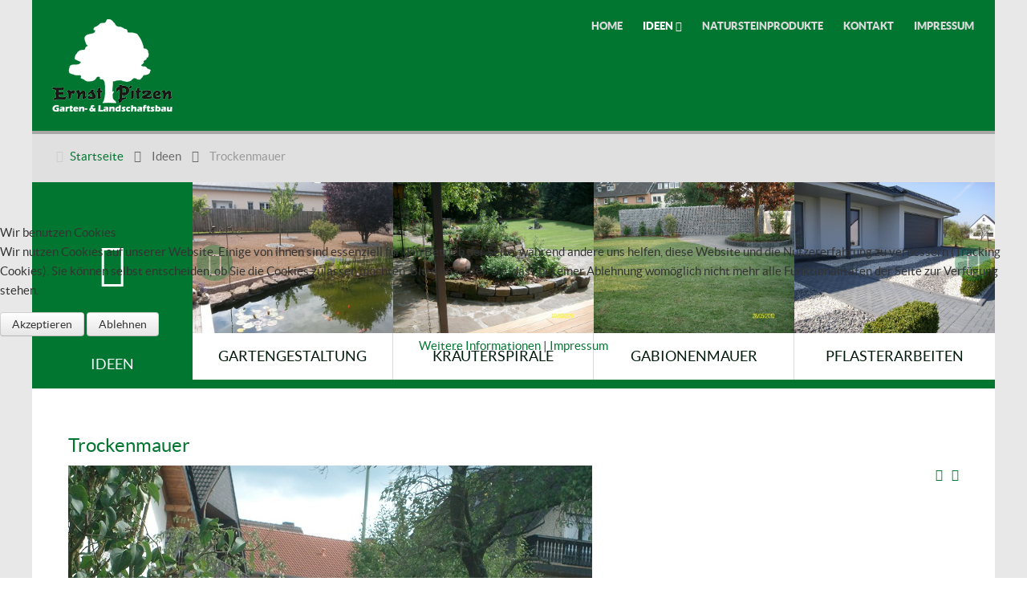

--- FILE ---
content_type: text/html; charset=utf-8
request_url: https://pitzen-gala-bau.de/index.php/ideen/trockenmauer
body_size: 5838
content:
<!doctype html>
<html xml:lang="de-de" lang="de-de" >

<head>
<script type="text/javascript">  (function(){ function blockCookies(disableCookies, disableLocal, disableSession){ if(disableCookies == 1){ if(!document.__defineGetter__){ Object.defineProperty(document, 'cookie',{ get: function(){ return ''; }, set: function(){ return true;} }); }else{ var oldSetter = document.__lookupSetter__('cookie'); if(oldSetter) { Object.defineProperty(document, 'cookie', { get: function(){ return ''; }, set: function(v){    JFactory::getSession()->getID()   if(v.match(/reDimCookieHint\=/) || v.match(/22f61c23d8a0b91f065a835402eda184\=/)) { oldSetter.call(document, v); } return true; } }); } } var cookies = document.cookie.split(';'); for (var i = 0; i < cookies.length; i++) { var cookie = cookies[i]; var pos = cookie.indexOf('='); var name = ''; if(pos > -1){ name = cookie.substr(0, pos); }else{ name = cookie; } if(name.match(/reDimCookieHint/)) { document.cookie = name + '=; expires=Thu, 01 Jan 1970 00:00:00 GMT'; } } } if(disableLocal == 1){ window.localStorage.clear(); window.localStorage.__proto__ = Object.create(window.Storage.prototype); window.localStorage.__proto__.setItem = function(){ return undefined; }; } if(disableSession == 1){ window.sessionStorage.clear(); window.sessionStorage.__proto__ = Object.create(window.Storage.prototype); window.sessionStorage.__proto__.setItem = function(){ return undefined; }; } } blockCookies(1,1,1); }()); </script>


	<meta name="viewport" content="width=device-width, initial-scale=1.0">
<base href="https://pitzen-gala-bau.de/index.php/ideen/trockenmauer" />
	<meta http-equiv="content-type" content="text/html; charset=utf-8" />
	<meta name="author" content="Super User" />
	<meta name="description" content="Garten und Landschaftsbau, Ernst Pitzen" />
	<meta name="generator" content="MYOB" />
	<title>Pitzen - Gala-Bau - Trockenmauer</title>
	<link href="/favicon.ico" rel="shortcut icon" type="image/vnd.microsoft.icon" />
	<link href="/plugins/system/rokbox/assets/styles/rokbox.css" rel="stylesheet" type="text/css" />
	<link href="/templates/rt_iridescent/css-compiled/bootstrap.css" rel="stylesheet" type="text/css" />
	<link href="/templates/rt_iridescent/css-compiled/master-110ff0008a9631984240a1db9f33cbf0.css" rel="stylesheet" type="text/css" />
	<link href="/templates/rt_iridescent/css/master-webkit.css" rel="stylesheet" type="text/css" />
	<link href="/templates/rt_iridescent/css-compiled/demo-110ff0008a9631984240a1db9f33cbf0.css" rel="stylesheet" type="text/css" />
	<link href="/templates/rt_iridescent/css-compiled/mediaqueries.css" rel="stylesheet" type="text/css" />
	<link href="/templates/rt_iridescent/css-compiled/grid-flexbox-responsive.css" rel="stylesheet" type="text/css" />
	<link href="/templates/rt_iridescent/css-compiled/menu-dropdown-direction.css" rel="stylesheet" type="text/css" />
	<link href="/templates/rt_iridescent/css-compiled/animate.css" rel="stylesheet" type="text/css" />
	<link href="/templates/rt_iridescent/css-compiled/menu.css" rel="stylesheet" type="text/css" />
	<link href="/templates/rt_iridescent/css/rt_iridescent-custom.css" rel="stylesheet" type="text/css" />
	<link href="/templates/rt_iridescent/roksprocket/layouts/strips/themes/default/strips.css" rel="stylesheet" type="text/css" />
	<link href="/plugins/system/cookiehint/css/pitzenstyle.css?8510e083f53b885f762cb6b89c8bc8de" rel="stylesheet" type="text/css" />
	<style type="text/css">
#rt-logo {background: url(/images/pitzen-pogo-150-w.png) 50% 0 no-repeat !important;}
#rt-logo {width: 150px;height: 115px;}
#redim-cookiehint-modal {position: fixed; top: 0; bottom: 0; left: 0; right: 0; z-index: 99998; display: flex; justify-content : center; align-items : center;}
	</style>
	<script type="application/json" class="joomla-script-options new">{"csrf.token":"71fe27c1c401fd065a3d20743834c2ab","system.paths":{"root":"","base":""}}</script>
	<script src="/media/jui/js/jquery.min.js?8510e083f53b885f762cb6b89c8bc8de" type="text/javascript"></script>
	<script src="/media/jui/js/jquery-noconflict.js?8510e083f53b885f762cb6b89c8bc8de" type="text/javascript"></script>
	<script src="/media/jui/js/jquery-migrate.min.js?8510e083f53b885f762cb6b89c8bc8de" type="text/javascript"></script>
	<script src="/media/system/js/caption.js?8510e083f53b885f762cb6b89c8bc8de" type="text/javascript"></script>
	<script src="/media/system/js/mootools-core.js?8510e083f53b885f762cb6b89c8bc8de" type="text/javascript"></script>
	<script src="/media/system/js/core.js?8510e083f53b885f762cb6b89c8bc8de" type="text/javascript"></script>
	<script src="/media/system/js/mootools-more.js?8510e083f53b885f762cb6b89c8bc8de" type="text/javascript"></script>
	<script src="/plugins/system/rokbox/assets/js/rokbox.js" type="text/javascript"></script>
	<script src="/templates/rt_iridescent/js/chart.js" type="text/javascript"></script>
	<script src="/templates/rt_iridescent/js/wow.js" type="text/javascript"></script>
	<script src="/templates/rt_iridescent/js/wow-init.js" type="text/javascript"></script>
	<script src="/libraries/gantry/js/gantry-totop.js" type="text/javascript"></script>
	<script src="/libraries/gantry/js/browser-engines.js" type="text/javascript"></script>
	<script src="/templates/rt_iridescent/js/rokmediaqueries.js" type="text/javascript"></script>
	<script src="/modules/mod_roknavmenu/themes/default/js/rokmediaqueries.js" type="text/javascript"></script>
	<script src="/modules/mod_roknavmenu/themes/default/js/sidemenu.js" type="text/javascript"></script>
	<script src="/components/com_roksprocket/assets/js/mootools-mobile.js" type="text/javascript"></script>
	<script src="/components/com_roksprocket/assets/js/rokmediaqueries.js" type="text/javascript"></script>
	<script src="/components/com_roksprocket/assets/js/roksprocket.js" type="text/javascript"></script>
	<script src="/components/com_roksprocket/assets/js/moofx.js" type="text/javascript"></script>
	<script src="/components/com_roksprocket/assets/js/roksprocket.request.js" type="text/javascript"></script>
	<script src="/components/com_roksprocket/layouts/strips/assets/js/strips.js" type="text/javascript"></script>
	<script src="/components/com_roksprocket/layouts/strips/assets/js/strips-speeds.js" type="text/javascript"></script>
	<script type="text/javascript">
jQuery(window).on('load',  function() {
				new JCaption('img.caption');
			});if (typeof RokBoxSettings == 'undefined') RokBoxSettings = {pc: '100'};if (typeof RokSprocket == 'undefined') RokSprocket = {};
Object.merge(RokSprocket, {
	SiteURL: 'https://pitzen-gala-bau.de/',
	CurrentURL: 'https://pitzen-gala-bau.de/',
	AjaxURL: 'https://pitzen-gala-bau.de/index.php?option=com_roksprocket&amp;task=ajax&amp;format=raw&amp;ItemId=140'
});
window.addEvent('domready', function(){
		RokSprocket.instances.strips = new RokSprocket.Strips();
});
window.addEvent('domready', function(){
	RokSprocket.instances.strips.attach(307, '{"animation":"fadeDelay","autoplay":"0","delay":"5"}');
});
window.addEvent('load', function(){
   var overridden = false;
   if (!overridden && window.G5 && window.G5.offcanvas){
       var mod = document.getElement('[data-strips="307"]');
       mod.addEvents({
           touchstart: function(){ window.G5.offcanvas.detach(); },
           touchend: function(){ window.G5.offcanvas.attach(); }
       });
       overridden = true;
   };
});

	</script>

</head>
<body  class="logo-type-custom demostyle-type-customdemostyle mainbody-overlay-light header-type-normal font-family-iridescent font-size-is-default menu-type-dropdownmenu menu-dropdownmenu-position-header-b layout-mode-responsive col12 option-com-content menu-trockenmauer ">
	<div id="rt-page-surround">
				<header id="rt-header-surround">
						<div id="rt-drawer">
				<div class="rt-container">
					<div class="rt-flex-container">
												<div class="clear"></div>
					</div>
				</div>
			</div>
												<div id="rt-header">
				<div class="rt-container">
					<div class="rt-flex-container">
						<div class="rt-grid-3 rt-alpha">
            <div class="rt-logo-block">
            <a href="/" id="rt-logo"></a>
        </div>
        
</div>
<div class="rt-grid-9 rt-omega">
    	<div class="menu-block">
		<div class="gf-menu-device-container responsive-type-panel">
    
</div>
<ul class="gf-menu l1 " >
                    <li class="item101 " >

            <a class="item" href="/index.php"  >
                <span class="menu-item-wrapper">
                                        Home                </span>
            </a>


                    </li>
                            <li class="item142 parent active rt-dropdown-right-large rt-dropdown-right-desktop rt-dropdown-right-tablet" >

            <a class="item" href="javascript:void(0);"  >
                <span class="menu-item-wrapper">
                                        Ideen                </span>
            </a>


                            <span class="dropdown-spacer"></span>
                                    <div class="dropdown columns-1 " style="width:180px;">
                                                <div class="column col1"  style="width:180px;">
                            <ul class="l2">
                                                                                                                    <li class="item155 " >

            <a class="item" href="/index.php/ideen/garten-neugestaltung"  >
                <span class="menu-item-wrapper">
                                        Garten Neugestaltung                </span>
            </a>


                    </li>
                                                                                                                                                                <li class="item130 " >

            <a class="item" href="/index.php/ideen/steingarten"  >
                <span class="menu-item-wrapper">
                                        Steingarten                </span>
            </a>


                    </li>
                                                                                                                                                                <li class="item139 " >

            <a class="item" href="/index.php/ideen/gabionenmauer"  >
                <span class="menu-item-wrapper">
                                        Gabionenmauer                </span>
            </a>


                    </li>
                                                                                                                                                                <li class="item141 " >

            <a class="item" href="/index.php/ideen/pflasterarbeiten"  >
                <span class="menu-item-wrapper">
                                        Pflasterarbeiten                </span>
            </a>


                    </li>
                                                                                                                                                                <li class="item140 active last " >

            <a class="item" href="/index.php/ideen/trockenmauer"  >
                <span class="menu-item-wrapper">
                                        Trockenmauer                </span>
            </a>


                    </li>
                                                                                                        </ul>
                        </div>
                                            </div>

                                    </li>
                            <li class="item156 " >

            <a class="item" href="/index.php/der-laden"  >
                <span class="menu-item-wrapper">
                                        Natursteinprodukte                </span>
            </a>


                    </li>
                            <li class="item126 " >

            <a class="item" href="/index.php/kontakt"  >
                <span class="menu-item-wrapper">
                                        Kontakt                </span>
            </a>


                    </li>
                            <li class="item138 " >

            <a class="item" href="/index.php/impressum"  >
                <span class="menu-item-wrapper">
                                        Impressum                </span>
            </a>


                    </li>
            </ul>		<div class="clear"></div>
	</div>
	<div class="clear"></div>
	
</div>
						<div class="clear"></div>
					</div>
				</div>
			</div>
						<div class="rt-header-fixed-spacer"></div>
												<div id="rt-head-anchor"></div>
								</header>
		
		
		
				<section id="rt-neck-surround">
						<div id="rt-breadcrumbs">
				<div class="rt-container">
					<div class="rt-flex-container">
						<div class="rt-grid-12 rt-alpha rt-omega">
     			            <div class="rt-block  hidden-phone">
           	<div class="module-surround">
	           		                	<div class="module-content">
	                		<div aria-label="Breadcrumbs" role="navigation">
	<ul itemscope itemtype="https://schema.org/BreadcrumbList" class="breadcrumb hidden-phone">
					<li class="active">
				<span class="divider icon-location"></span>
			</li>
		
						<li itemprop="itemListElement" itemscope itemtype="https://schema.org/ListItem">
											<a itemprop="item" href="/index.php" class="pathway"><span itemprop="name">Startseite</span></a>
					
											<span class="divider">
							<img src="/media/system/images/arrow.png" alt="" />						</span>
										<meta itemprop="position" content="1">
				</li>
							<li itemprop="itemListElement" itemscope itemtype="https://schema.org/ListItem">
											<span itemprop="name">
							Ideen						</span>
					
											<span class="divider">
							<img src="/media/system/images/arrow.png" alt="" />						</span>
										<meta itemprop="position" content="2">
				</li>
							<li itemprop="itemListElement" itemscope itemtype="https://schema.org/ListItem" class="active">
					<span itemprop="name">
						Trockenmauer					</span>
					<meta itemprop="position" content="3">
				</li>
				</ul>
</div>
	                	</div>
                	</div>
           </div>
	
</div>
						<div class="clear"></div>
					</div>
				</div>
			</div>
									<div id="rt-feature">
				<div class="rt-container">
					<div class="rt-flex-container">
						<div class="rt-grid-12 rt-alpha rt-omega">
     			            <div class="rt-block fp-roksprocket-strips">
           	<div class="module-surround">
	           				<div class="module-title">
					<h2 class="title"><span><span class="rt-icontitle fa fa-arrow-circle-right"></span><span class="rt-title">Ideen</span></span></h2>			</div>
	                		                	<div class="module-content">
	                		 <div class="sprocket-strips" data-strips="307">
	<div class="sprocket-strips-overlay"><div class="css-loader-wrapper"><div class="css-loader"></div></div></div>
	<ul class="sprocket-strips-container cols-4" data-strips-items>
		<li data-strips-item>
	<div class="sprocket-strips-item" data-strips-content>
				<div class="sprocket-strips-image-container">
						<a href="/index.php/ideen/garten-neugestaltung">
				<span class="sprocket-strips-image-overlay">
						
			<img src="/images/baustelle/gartenneu/IMG-20150717-WA12 Kopie.jpg" alt="" />
							</span>
			</a>	
					
		</div>
				<div class="sprocket-strips-content">
						<h4 class="sprocket-strips-title" data-strips-toggler>
				<a href="/index.php/ideen/garten-neugestaltung">					Gartengestaltung				</a>			</h4>
												<a href="/index.php/ideen/garten-neugestaltung" class="readon"><span>Read More</span></a>
					</div>
	</div>
</li>
<li data-strips-item>
	<div class="sprocket-strips-item" data-strips-content>
				<div class="sprocket-strips-image-container">
						<a href="/index.php/ideen/steingarten">
				<span class="sprocket-strips-image-overlay">
						
			<img src="/images/baustelle/bst1.jpg" alt="" />
							</span>
			</a>	
					
		</div>
				<div class="sprocket-strips-content">
						<h4 class="sprocket-strips-title" data-strips-toggler>
				<a href="/index.php/ideen/steingarten">					Kräuterspirale				</a>			</h4>
												<a href="/index.php/ideen/steingarten" class="readon"><span>Read More</span></a>
					</div>
	</div>
</li>
<li data-strips-item>
	<div class="sprocket-strips-item" data-strips-content>
				<div class="sprocket-strips-image-container">
						<a href="/index.php/ideen/gabionenmauer">
				<span class="sprocket-strips-image-overlay">
						
			<img src="/images/baustelle/bst2.jpg" alt="" />
							</span>
			</a>	
					
		</div>
				<div class="sprocket-strips-content">
						<h4 class="sprocket-strips-title" data-strips-toggler>
				<a href="/index.php/ideen/gabionenmauer">					Gabionenmauer				</a>			</h4>
												<a href="/index.php/ideen/gabionenmauer" class="readon"><span>Read More</span></a>
					</div>
	</div>
</li>
<li data-strips-item>
	<div class="sprocket-strips-item" data-strips-content>
				<div class="sprocket-strips-image-container">
						<a href="/index.php/ideen/pflasterarbeiten">
				<span class="sprocket-strips-image-overlay">
						
			<img src="/images/baustelle/bst4.JPG" alt="" />
							</span>
			</a>	
					
		</div>
				<div class="sprocket-strips-content">
						<h4 class="sprocket-strips-title" data-strips-toggler>
				<a href="/index.php/ideen/pflasterarbeiten">					Pflasterarbeiten				</a>			</h4>
												<a href="/index.php/ideen/pflasterarbeiten" class="readon"><span>Read More</span></a>
					</div>
	</div>
</li>
	</ul>
	<div class="sprocket-strips-nav">
		<div class="sprocket-strips-pagination">
			<ul>
									    	<li class="active" data-strips-page="1"><span>1</span></li>
									    	<li data-strips-page="2"><span>2</span></li>
						</ul>
		</div>
				<div class="sprocket-strips-arrows">
			<span class="arrow next" data-strips-next><span>&rsaquo;</span></span>
			<span class="arrow prev" data-strips-previous><span>&lsaquo;</span></span>
		</div>
			</div>
</div>
	                	</div>
                	</div>
           </div>
	
</div>
						<div class="clear"></div>
					</div>
				</div>
			</div>
								</section>
		
		
		
		<section id="rt-mainbody-surround">
						<div class="rt-container">
				<div id="rt-main" class="mb12">
    <div class="rt-flex-container">
                <div class="rt-mainbody-wrapper rt-grid-12 ">
                            		<div class="rt-component-block rt-block">
                <div id="rt-mainbody">
    				<div class="component-content">
                    	<article class="item-page" itemscope itemtype="http://schema.org/Article">
<meta itemprop="inLanguage" content="de-DE" />
	<h2 itemprop="name">
							<a href="/index.php/ideen/trockenmauer" itemprop="url"> Trockenmauer</a>
					</h2>
	
	<ul class="actions">
						<li class="print-icon">
						<a href="/index.php/ideen/trockenmauer?tmpl=component&amp;print=1" title="Eintrag ausdrucken < Trockenmauer >" onclick="window.open(this.href,'win2','status=no,toolbar=no,scrollbars=yes,titlebar=no,menubar=no,resizable=yes,width=640,height=480,directories=no,location=no'); return false;" rel="nofollow">					<img src="/media/system/images/printButton.png" alt="Drucken" />	</a>			</li>
		
					<li class="email-icon">
						<a href="/index.php/component/mailto/?tmpl=component&amp;template=rt_iridescent&amp;link=c1ca8febcda7392de7de74ba24febed5cea093ef" title="Link einem Freund via E-Mail senden" onclick="window.open(this.href,'win2','width=400,height=550,menubar=yes,resizable=yes'); return false;" rel="nofollow">			<img src="/media/system/images/emailButton.png" alt="E-Mail" />	</a>			</li>
						</ul>







<div itemprop="articleBody">
	<img src="/images/baustelle/bst3.jpg" alt="" /> </div>



	</article>



    				</div>
                </div>
    		</div>
                                </div>

                
        <div class="clear"></div>
    </div>
</div>
			</div>
					</section>

		
		
		
				<footer id="rt-footer-surround">
			<div class="rt-footer-surround-pattern">
																<div id="rt-copyright">
					<div class="rt-container">
						<div class="rt-flex-container">
							<div class="rt-grid-6 rt-alpha">
    	<div class="rt-copyright-content rt-block">
		<a href="http://www.frings-inmedia.de/" target="_blank">© FRINGS-inMEDIA</a>	</div>
	
</div>
<div class="rt-grid-6 rt-omega">
    	<div class="clear"></div>
	<div class="gantry-totop-wrapper rt-block wow bounceInUp" data-wow-delay="0.5s">
		<a href="#" id="gantry-totop" rel="nofollow"></a>
		<div class="clear"></div>
	</div>
	
</div>
							<div class="clear"></div>
						</div>
					</div>
				</div>
							</div>
		</footer>
		
		
		
									</div>

	

<script type="text/javascript">   function cookiehintsubmitnoc(obj) {     if (confirm("Eine Ablehnung wird die Funktionen der Website beeinträchtigen. Möchten Sie wirklich ablehnen?")) {       document.cookie = 'reDimCookieHint=-1; expires=0; path=/';       cookiehintfadeOut(document.getElementById('redim-cookiehint-modal'));       return true;     } else {       return false;     }   } </script> <div id="redim-cookiehint-modal">   <div id="redim-cookiehint">     <div class="cookiehead">       <span class="headline">Wir benutzen Cookies</span>     </div>     <div class="cookiecontent">   <p>Wir nutzen Cookies auf unserer Website. Einige von ihnen sind essenziell für den Betrieb der Seite, während andere uns helfen, diese Website und die Nutzererfahrung zu verbessern (Tracking Cookies). Sie können selbst entscheiden, ob Sie die Cookies zulassen möchten. Bitte beachten Sie, dass bei einer Ablehnung womöglich nicht mehr alle Funktionalitäten der Seite zur Verfügung stehen.</p>    </div>     <div class="cookiebuttons">       <a id="cookiehintsubmit" onclick="return cookiehintsubmit(this);" href="https://pitzen-gala-bau.de/index.php/ideen/trockenmauer?rCH=2"         class="btn">Akzeptieren</a>           <a id="cookiehintsubmitno" onclick="return cookiehintsubmitnoc(this);" href="https://pitzen-gala-bau.de/index.php/ideen/trockenmauer?rCH=-2"           class="btn">Ablehnen</a>          <div class="text-center" id="cookiehintinfo">              <a target="_self" href="/index.php/impressum">Weitere Informationen</a>                  |                  <a target="_self" href="/index.php/impressum">Impressum</a>            </div>      </div>     <div class="clr"></div>   </div> </div>  <script type="text/javascript">        document.addEventListener("DOMContentLoaded", function(event) {         if (!navigator.cookieEnabled){           document.getElementById('redim-cookiehint-modal').remove();         }       });        function cookiehintfadeOut(el) {         el.style.opacity = 1;         (function fade() {           if ((el.style.opacity -= .1) < 0) {             el.style.display = "none";           } else {             requestAnimationFrame(fade);           }         })();       }         function cookiehintsubmit(obj) {         document.cookie = 'reDimCookieHint=1; expires=Tue, 23 Dec 2025 23:59:59 GMT;57; path=/';         cookiehintfadeOut(document.getElementById('redim-cookiehint-modal'));         return true;       }        function cookiehintsubmitno(obj) {         document.cookie = 'reDimCookieHint=-1; expires=0; path=/';         cookiehintfadeOut(document.getElementById('redim-cookiehint-modal'));         return true;       }  </script>  
</body>
</html>


--- FILE ---
content_type: text/css
request_url: https://pitzen-gala-bau.de/templates/rt_iridescent/css-compiled/demo-110ff0008a9631984240a1db9f33cbf0.css
body_size: 4471
content:
@font-face{font-family:'lato';src:url('../fonts/lato-regular-webfont.eot');src:url('../fonts/lato-regular-webfont.eot?#iefix') format('embedded-opentype'), url('../fonts/lato-regular-webfont.woff') format('woff'), url('../fonts/lato-regular-webfont.ttf') format('truetype'), url('../fonts/lato-regular-webfont.svg#lato') format('svg');font-weight:normal;font-style:normal;}@font-face{font-family:'lato';src:url('../fonts/lato-italic-webfont.eot');src:url('../fonts/lato-italic-webfont.eot?#iefix') format('embedded-opentype'), url('../fonts/lato-italic-webfont.woff') format('woff'), url('../fonts/lato-italic-webfont.ttf') format('truetype'), url('../fonts/lato-italic-webfont.svg#lato') format('svg');font-weight:normal;font-style:italic;}@font-face{font-family:'lato';src:url('../fonts/lato-bold-webfont.eot');src:url('../fonts/lato-bold-webfont.eot?#iefix') format('embedded-opentype'), url('../fonts/lato-bold-webfont.woff') format('woff'), url('../fonts/lato-bold-webfont.ttf') format('truetype'), url('../fonts/lato-bold-webfont.svg#lato') format('svg');font-weight:bold;font-style:normal;}@font-face{font-family:'lato';src:url('../fonts/lato-bolditalic-webfont.eot');src:url('../fonts/lato-bolditalic-webfont.eot?#iefix') format('embedded-opentype'), url('../fonts/lato-bolditalic-webfont.woff') format('woff'), url('../fonts/lato-bolditalic-webfont.ttf') format('truetype'), url('../fonts/lato-bolditalic-webfont.svg#lato') format('svg');font-weight:bold;font-style:italic;}@font-face{font-family:'latoblack';src:url('../fonts/lato-black-webfont.eot');src:url('../fonts/lato-black-webfont.eot?#iefix') format('embedded-opentype'), url('../fonts/lato-black-webfont.woff') format('woff'), url('../fonts/lato-black-webfont.ttf') format('truetype'), url('../fonts/lato-black-webfont.svg#latoblack') format('svg');font-weight:bold;font-style:normal;}.clearfix{*zoom:1;}.clearfix:before,.clearfix:after{display:table;content:"";line-height:0;}.clearfix:after{clear:both;}.hide-text{font:0/0 a;color:transparent;text-shadow:none;background-color:transparent;border:0;}.input-block-level{display:block;width:100%;min-height:30px;-webkit-box-sizing:border-box;-moz-box-sizing:border-box;box-sizing:border-box;}.rok-left{float:left;}.rok-right{float:right;}.rok-dropdown-group,.rok-dropdown{position:relative;}.rok-dropdown-open .rok-dropdown{display:block;}.rok-popover-group,.rok-popover{position:relative;}.rok-popover-open .rok-popover{display:block;}.demostyle-type-preset6 .fp-preset-images.fp-slideshow .sprocket-features-index-1 .sprocket-features-img-container.sprocket-fullslideshow-image{background-image:url(../../../images/rocketlauncher/home/fp-slideshow/img-01-preset-6.jpg) !important;background-position:center;background-repeat:no-repeat;}.demostyle-type-preset5 .fp-preset-images.fp-slideshow .sprocket-features-index-1 .sprocket-features-img-container.sprocket-fullslideshow-image{background-image:url(../../../images/rocketlauncher/home/fp-slideshow/img-01-preset-5.jpg) !important;background-position:center;background-repeat:no-repeat;}.demostyle-type-preset4 .fp-preset-images.fp-slideshow .sprocket-features-index-1 .sprocket-features-img-container.sprocket-fullslideshow-image{background-image:url(../../../images/rocketlauncher/home/fp-slideshow/img-01-preset-4.jpg) !important;background-position:center;background-repeat:no-repeat;}.demostyle-type-preset3 .fp-preset-images.fp-slideshow .sprocket-features-index-1 .sprocket-features-img-container.sprocket-fullslideshow-image{background-image:url(../../../images/rocketlauncher/home/fp-slideshow/img-01-preset-3.jpg) !important;background-position:center;background-repeat:no-repeat;}.demostyle-type-preset2 .fp-preset-images.fp-slideshow .sprocket-features-index-1 .sprocket-features-img-container.sprocket-fullslideshow-image{background-image:url(../../../images/rocketlauncher/home/fp-slideshow/img-01-preset-2.jpg) !important;background-position:center;background-repeat:no-repeat;}.demostyle-type-preset1 .fp-preset-images.fp-slideshow .sprocket-features-index-1 .sprocket-features-img-container.sprocket-fullslideshow-image{background-image:url(../../../images/rocketlauncher/home/fp-slideshow/img-01-preset-1.jpg) !important;background-position:center;background-repeat:no-repeat;}.fp-slideshow .layout-fullslideshow .sprocket-features-title{font-family:'latoblack', Verdana, Helvetica, Arial, sans-serif;font-size:2.5em;letter-spacing:0.05em !important;text-transform:uppercase;position:relative;}@media (max-width: 480px){body.layout-mode-responsive .fp-slideshow .layout-fullslideshow .sprocket-features-title{font-size:1.25em;}}.fp-slideshow .layout-fullslideshow .sprocket-features-desc{font-size:1.5em;color:#c3ffdb;width:80%;margin:25px auto;}.fp-slideshow .layout-fullslideshow .sprocket-features-desc .readon{margin-top:25px;}@media only screen and (min-width: 768px) and (max-width: 959px){body.layout-mode-responsive .fp-slideshow .layout-fullslideshow .sprocket-features-desc{width:80%;}}.fp-fixedslideshow.rt-block{margin:0;padding:0;}.fp-fixedslideshow .layout-slideshow .sprocket-features-img-container:after{content:"";position:absolute;top:0;left:0;bottom:0;right:0;background:rgba(0,0,0,0);}.fp-fixedslideshow .layout-slideshow .sprocket-features-title{font-family:'latoblack', Verdana, Helvetica, Arial, sans-serif;font-size:1.75em;text-transform:uppercase;position:relative;}@media (max-width: 767px){body.layout-mode-responsive .fp-fixedslideshow .layout-slideshow .sprocket-features-title{font-size:1.25em;line-height:1.5em;}}.fp-fixedslideshow .layout-slideshow .sprocket-features-content{background:transparent;width:60%;text-align:center;position:absolute;top:50%;left:50%;-webkit-transform:translate(-50%,-50%);-moz-transform:translate(-50%,-50%);-ms-transform:translate(-50%,-50%);-o-transform:translate(-50%,-50%);transform:translate(-50%,-50%);-webkit-transform-style:preserve-3d;-moz-transform-style:preserve-3d;transform-style:preserve-3d;-webkit-font-smoothing:subpixel-antialiased;}.fp-fixedslideshow .layout-slideshow .sprocket-features-desc{font-size:1.25em;line-height:1.5em;color:#cccccc;width:40%;margin:25px auto;}.fp-fixedslideshow .layout-slideshow .sprocket-features-desc .readon{margin-top:25px;}@media only screen and (min-width: 768px) and (max-width: 959px){body.layout-mode-responsive .fp-fixedslideshow .layout-slideshow .sprocket-features-desc{width:80%;}}@media (max-width: 767px){body.layout-mode-responsive .fp-fixedslideshow .layout-slideshow .sprocket-features-desc{display:none;}}.fp-fixedslideshow .layout-slideshow .readon{display:inline-block;font-size:1em;}.fp-top-a.rt-block{margin:0;padding:0 25px;height:100%;}.fp-top-b.rt-block{margin:0;padding:0 25px;height:100%;}@media (max-width: 767px){body.layout-mode-responsive .fp-top-b.rt-block{padding:25px;}}.fp-top-b .title{padding:0 0 15px 0 !important;}.fp-top-b:before,.fp-top-b:after{background:#FFFFFF;content:"";height:30px;left:0;position:absolute;width:100%;z-index:101;}@media (max-width: 767px){body.layout-mode-responsive .fp-top-b:before,body.layout-mode-responsive .fp-top-b:after{display:none;}}.fp-top-b:before{top:-30px;}@media (max-width: 767px){body.layout-mode-responsive .fp-top-b:before{top:0;}}.fp-top-b:after{bottom:-30px;}@media only screen and (min-width: 768px) and (max-width: 959px){body.layout-mode-responsive .fp-top-b p{margin-bottom:0;}}.fp-top-c.rt-block{margin:0;padding:25px;height:100%;position:static !important;}@media only screen and (min-width: 768px) and (max-width: 959px){body.layout-mode-responsive .fp-top-c.rt-block{padding:10px 15px;}}@media (max-width: 767px){body.layout-mode-responsive .fp-top-c.rt-block{padding:50px 25px 25px 25px;}}.fp-top-c small{opacity:0.5;}@media only screen and (min-width: 960px) and (max-width: 1199px){body.layout-mode-responsive .fp-top-c .rt-lead{font-size:16.5px;}}@media only screen and (min-width: 768px) and (max-width: 959px){body.layout-mode-responsive .fp-top-c .rt-lead{font-size:15px;line-height:27.6px;}}.fp-roksprocket-features-showcase.rt-block{margin:0;padding:0;}.fp-roksprocket-features-showcase .layout-showcase{margin:0;padding:0;}.fp-roksprocket-features-showcase .layout-showcase .sprocket-features-title{color:#ffffff;font-family:'latoblack', Verdana, Helvetica, Arial, sans-serif;font-size:1.5em;text-transform:uppercase;line-height:1.5em;position:relative;margin-bottom:15px;padding-bottom:15px;}.fp-roksprocket-features-showcase .layout-showcase .sprocket-features-title:after{background:#3e3e3e;content:"";position:absolute;left:0;bottom:0;height:5px;width:50px;}.fp-roksprocket-features-showcase .layout-showcase .sprocket-features-desc{font-size:1em;line-height:1.5em;}.fp-roksprocket-features-showcase .layout-showcase .sprocket-features-list{margin:0;}.fp-roksprocket-features-showcase .layout-showcase .sprocket-features-content{width:33.33333%;padding:25px;}@media (max-width: 767px){body.layout-mode-responsive .fp-roksprocket-features-showcase .layout-showcase .sprocket-features-content{float:none;width:100%;}}.fp-roksprocket-features-showcase .layout-showcase .sprocket-features-img-container{padding:0;width:66.66667%;}@media (max-width: 767px){body.layout-mode-responsive .fp-roksprocket-features-showcase .layout-showcase .sprocket-features-img-container{float:none;width:100%;}}.fp-roksprocket-features-showcase .layout-showcase .sprocket-features-pagination{margin:0;left:25px;bottom:25px;}.fp-roksprocket-features-showcase .layout-showcase .sprocket-features-pagination li{background:transparent;border:2px solid #ffffff;padding:5px;}@media (max-width: 767px){body.layout-mode-responsive .fp-roksprocket-features-showcase .layout-showcase .sprocket-features-pagination li{border:2px solid #007630;}}.fp-roksprocket-features-showcase .layout-showcase .sprocket-features-pagination li.active{background:#ffffff;}@media (max-width: 767px){body.layout-mode-responsive .fp-roksprocket-features-showcase .layout-showcase .sprocket-features-pagination li.active{background:#007630;}}@media (max-width: 480px){body.layout-mode-responsive .fp-roksprocket-features-showcase .layout-showcase .arrow{margin-top:100px;}}.fp-roksprocket-features-showcase .layout-showcase .arrow.prev{left:33.33333%;margin-left:15px;}@media (max-width: 767px){body.layout-mode-responsive .fp-roksprocket-features-showcase .layout-showcase .arrow.next{margin-right:15px;}}.fp-roksprocket-strips .module-title{width:16.66667%;}.fp-roksprocket-strips .module-content{width:83.33333%;}.fp-roksprocket-strips.rt-block{margin:0;padding:0;height:257px;}@media only screen and (min-width: 960px) and (max-width: 1199px){body.layout-mode-responsive .fp-roksprocket-strips.rt-block{height:209px;}}@media only screen and (min-width: 768px) and (max-width: 959px){body.layout-mode-responsive .fp-roksprocket-strips.rt-block{height:172px;}}@media (max-width: 767px){body.layout-mode-responsive .fp-roksprocket-strips.rt-block{height:auto;}}.fp-roksprocket-strips .module-title,.fp-roksprocket-strips .module-content{float:left;}@media (max-width: 767px){body.layout-mode-responsive .fp-roksprocket-strips .module-title,body.layout-mode-responsive .fp-roksprocket-strips .module-content{float:none;width:100%;}}.fp-roksprocket-strips .module-title{margin:0;}.fp-roksprocket-strips .title{font-size:1.2em;margin:0;font-family:'lato', Verdana, Helvetica, Arial, sans-serif;font-weight:normal;text-transform:uppercase;text-align:center;}@media only screen and (min-width: 768px) and (max-width: 959px){body.layout-mode-responsive .fp-roksprocket-strips .title{font-size:1em;}}.fp-roksprocket-strips .rt-icontitle{display:block;font-size:3em;margin-top:75px;}@media only screen and (min-width: 960px) and (max-width: 1199px){body.layout-mode-responsive .fp-roksprocket-strips .rt-icontitle{margin-top:60px;}}@media only screen and (min-width: 768px) and (max-width: 959px){body.layout-mode-responsive .fp-roksprocket-strips .rt-icontitle{font-size:2.5em;margin-top:45px;}}@media (max-width: 767px){body.layout-mode-responsive .fp-roksprocket-strips .rt-icontitle{margin-top:20px;}}.fp-roksprocket-strips .rt-title{position:absolute;left:0;bottom:15px;width:16.66667%;}@media (max-width: 767px){body.layout-mode-responsive .fp-roksprocket-strips .rt-title{position:relative;left:inherit;bottom:inherit;width:100%;padding:15px 0;display:block;}}.fp-roksprocket-strips .sprocket-strips-container > li{padding:0;margin:0;}.fp-roksprocket-strips .sprocket-strips-container > li .sprocket-strips-title{font-size:1.2em;margin:0;}@media only screen and (min-width: 768px) and (max-width: 959px){body.layout-mode-responsive .fp-roksprocket-strips .sprocket-strips-container > li .sprocket-strips-title{font-size:1em;}}.fp-roksprocket-strips .sprocket-strips-container > li .sprocket-strips-content{background:#ffffff;color:#383838;border-right:1px solid #d9d9d9;text-transform:uppercase;text-align:center;}.fp-roksprocket-strips .sprocket-strips-container > li:last-child .sprocket-strips-content{border-right:0;}.fp-roksprocket-strips .sprocket-strips-container.cols-5 > li{width:20%;}.fp-roksprocket-strips .sprocket-strips-container.cols-1 > li{width:100%;}.fp-roksprocket-strips .sprocket-strips-container.cols-2 > li{width:50%;}.fp-roksprocket-strips .sprocket-strips-container.cols-3 > li{width:33.33333%;}.fp-roksprocket-strips .sprocket-strips-container.cols-4 > li{width:25%;}.fp-roksprocket-strips .sprocket-strips-container.cols-5 > li{width:20%;}.fp-roksprocket-strips .sprocket-strips-container.cols-6 > li{width:16.66667%;}.fp-roksprocket-strips .sprocket-strips-container.cols-7 > li{width:14.28571%;}.fp-roksprocket-strips .sprocket-strips-container.cols-8 > li{width:12.5%;}.fp-roksprocket-strips .sprocket-strips-container.cols-9 > li{width:11.11111%;}.fp-roksprocket-strips .sprocket-strips-container.cols-10 > li{width:10%;}.fp-roksprocket-strips .sprocket-strips-container.cols-11 > li{width:7.0909%;}.fp-roksprocket-strips .sprocket-strips-container.cols-12 > li{width:8.33333%;}.fp-roksprocket-strips .readon,.fp-roksprocket-strips .sprocket-strips-pagination{display:none !important;}.fp-roksprocket-strips .sprocket-strips-arrows .arrow{margin-top:-45px;}.fp-roksprocket-strips .sprocket-strips-arrows .arrow.next{right:5px;}.fp-roksprocket-strips .sprocket-strips-arrows .arrow.prev{left:5px;}.fp-roksprocket-strips .sprocket-strips-image-overlay{display:block;position:relative;overflow:hidden;}.fp-roksprocket-strips .sprocket-strips-image-overlay img{-webkit-transition:all 0.3s ease;-moz-transition:all 0.3s ease;-o-transition:all 0.3s ease;transition:all 0.3s ease;}.fp-roksprocket-strips .sprocket-strips-image-overlay:before{font-family:FontAwesome;content:"\f0f6";font-size:1.75em;color:#ffffff;opacity:0;position:absolute;top:50%;left:50%;-webkit-transform:translate(-50%,-50%) scale(2);-moz-transform:translate(-50%,-50%) scale(2);-ms-transform:translate(-50%,-50%) scale(2);-o-transform:translate(-50%,-50%) scale(2);transform:translate(-50%,-50%) scale(2);-webkit-transition:all 0.3s ease;-moz-transition:all 0.3s ease;-o-transition:all 0.3s ease;transition:all 0.3s ease;-webkit-font-smoothing:subpixel-antialiased;}.fp-roksprocket-strips .sprocket-strips-image-overlay:hover img{opacity:0.25;-webkit-transform:scale(1.15);-moz-transform:scale(1.15);-ms-transform:scale(1.15);-o-transform:scale(1.15);transform:scale(1.15);}.fp-roksprocket-strips .sprocket-strips-image-overlay:hover:before{opacity:1;-webkit-transform:translate(-50%,-50%) scale(1);-moz-transform:translate(-50%,-50%) scale(1);-ms-transform:translate(-50%,-50%) scale(1);-o-transform:translate(-50%,-50%) scale(1);transform:translate(-50%,-50%) scale(1);-webkit-transition:all 0.3s ease;-moz-transition:all 0.3s ease;-o-transition:all 0.3s ease;transition:all 0.3s ease;}.fp-utility-a.rt-block,.fp-utility-b.rt-block{margin:0;padding:0;}.fp-utility-a [class^="rt-icon-"]{position:relative;height:150px;-webkit-transition:all 0.3s ease;-moz-transition:all 0.3s ease;-o-transition:all 0.3s ease;transition:all 0.3s ease;}@media only screen and (min-width: 960px) and (max-width: 1199px){body.layout-mode-responsive .fp-utility-a [class^="rt-icon-"]{height:120px;}}@media only screen and (min-width: 768px) and (max-width: 959px){body.layout-mode-responsive .fp-utility-a [class^="rt-icon-"]{height:95px;}}.fp-utility-a [class^="rt-icon-"] .fa{color:#ffffff;position:absolute;top:50%;left:50%;-webkit-transform:translate(-50%,-50%);-moz-transform:translate(-50%,-50%);-ms-transform:translate(-50%,-50%);-o-transform:translate(-50%,-50%);transform:translate(-50%,-50%);-webkit-transform-style:preserve-3d;-moz-transform-style:preserve-3d;transform-style:preserve-3d;-webkit-font-smoothing:subpixel-antialiased;}.fp-utility-a [class^="rt-icon-"]:hover{background:#007630;}.fp-utility-a [class^="rt-icon-"]:hover .fa{color:#000000;}.fp-utility-a .rt-icon-2{background:#151515;}.fp-bottom-a .title,.fp-bottom-b .title,.fp-bottom-c .title{color:#ffffff;}.fp-bottom-a a,.fp-bottom-b a,.fp-bottom-c a{color:#ffffff;}.fp-bottom-a a:hover,.fp-bottom-b a:hover,.fp-bottom-c a:hover{color:#007630;}.fp-bottom-c .gantry-width-spacer{margin:0 15px;}.fp-bottom-form{margin:15px 0 0 0;}.fp-bottom-form .inputbox,.fp-bottom-form .readon{float:left;}.fp-bottom-form .inputbox{width:70%;background:#00c34f;border:1px solid transparent;}.fp-bottom-form .readon{margin:0 1%;width:28%;}.rt-horizmenu.rt-block{margin-bottom:0;padding-bottom:0;}.rt-horizmenu a{color:inherit;}.rt-horizmenu a:hover{color:#007630;}#rt-header a[href*="presets=preset"]{color:#10ff71 !important;}#rt-header a[href*="presets=preset"]:hover{color:#ffffff !important;}.table-sideslider{height:2803px;}.table-sideslider thead th{vertical-align:top;}.rt-mbsb-table .rt-sb-table-col{height:38px;vertical-align:middle;}.rt-mbsb-table .rt-mb-table-col{height:83px;vertical-align:middle;}.table-bordered th,.table-bordered td{border-top:1px solid #ddd;}.rt-sidebar-layout table.table-bordered th{background:rgba(0,0,0,0.05);}.gantry-example{position:relative;margin:15px 0;padding:45px 19px 14px;*padding-top:19px;background-color:#f2f2f2;border:1px solid #ddd;border-radius:4px;}.gantry-example .table,.gantry-example .well,.gantry-example blockquote{margin-bottom:5px;}.gantry-example .lead{font-size:18px;line-height:24px;}.gantry-example > p:last-child{margin-bottom:0;}.gantry-example + .prettyprint{margin-top:-20px;padding-top:15px;}.gantry-example:after{content:"Example";position:absolute;top:-1px;left:-1px;padding:3px 7px;font-size:12px;font-weight:bold;background-color:#ebebeb;border:1px solid #ddd;color:#9da0a4;border-radius:4px 0 4px 0;font-style:normal;}.gantry-example .search-query{margin-bottom:0;}form.gantry-example{padding-bottom:19px;}.form-actions{background-color:;border-top:1px solid #d5d5d5;}.help-block,.help-inline{color:;}.docs-input-sizes input{margin-bottom:15px;}.rt-table{clear:both;border-width:1px 0 1px 1px;border-style:solid;border-color:#00431b;margin:35px 0;list-style:none;}.rt-table.rt-table-last-col{border-right:1px solid #00431b;}.rt-table li{padding:15px 25px;}@media (max-width: 767px){body.layout-mode-responsive .rt-table{border-width:1px;}}.rt-table-title{font-size:1.5em;line-height:2em;color:#ffffff;background:#005d26;text-align:center;text-transform:uppercase;font-family:'latoblack', Verdana, Helvetica, Arial, sans-serif;font-weight:bold;}.rt-table-price{font-size:2em;color:#ffffff;background:#00903a;border-top:1px solid #00431b;border-bottom:1px solid #00431b;padding:25px !important;text-align:center;}.rt-blog-form .inputbox,.rt-blog-form .readon{display:inline-block;}.rt-blog-form .inputbox{width:60%;border:none;}.rt-blog-form .readon{width:35%;}.contact > h3{display:none;}.contact-form legend{font-size:1.5em;border-bottom:none;margin-bottom:0;}.contact-form dt{width:200px;}.contact-form dd{float:none !important;margin:0;}.contact-form label{font-size:1.2em;margin:10px 0;}.contact-form input[type="text"],.contact-form input[type="email"],.contact-form textarea{width:100%;height:auto;padding:12px 15px;margin-bottom:10px;box-shadow:none;-webkit-box-sizing:border-box;-moz-box-sizing:border-box;box-sizing:border-box;}.contact-form input[type="checkbox"]{margin:13px 0;}.rt-effect-border{position:relative;overflow:hidden;width:100%;text-align:center;}.rt-effect-border .rt-effect-content{padding:2em;color:#fff;font-size:1.25em;box-sizing:border-box;-webkit-backface-visibility:hidden;backface-visibility:hidden;}.rt-effect-border .rt-effect-content::before,.rt-effect-border .rt-effect-content::after{pointer-events:none;}.rt-effect-border .rt-effect-content{position:absolute;top:0;left:0;width:100%;height:100%;}.rt-effect-border .rt-effect-content{padding:3em;}.rt-effect-border .rt-effect-content::before,.rt-effect-border .rt-effect-content::after{position:absolute;content:'';opacity:0;}.rt-effect-border .rt-effect-content::before{top:50px;right:30px;bottom:50px;left:30px;border-top:1px solid #fff;border-bottom:1px solid #fff;-webkit-transform:scale(0,1);transform:scale(0,1);-webkit-transform-origin:0 0;transform-origin:0 0;}.rt-effect-border .rt-effect-content::after{top:30px;right:50px;bottom:30px;left:50px;border-right:1px solid #fff;border-left:1px solid #fff;-webkit-transform:scale(1,0);transform:scale(1,0);-webkit-transform-origin:100% 0;transform-origin:100% 0;}.rt-effect-border h2{padding-top:26%;text-shadow:1px 1px 0 rgba(0,0,0,0.25);-webkit-transition:all 0.35s;transition:all 0.35s;}.rt-effect-border p{padding:0.5em 2em;text-transform:none;opacity:0;-webkit-transform:translate3d(0,-10px,0);transform:translate3d(0,-10px,0);}.rt-effect-border img{opacity:0.4;}.rt-effect-border img,.rt-effect-border h2{-webkit-transform:scale(1.1);transform:scale(1.1);}.rt-effect-border img,.rt-effect-border .rt-effect-content::before,.rt-effect-border .rt-effect-content::after,.rt-effect-border p{-webkit-transition:opacity 0.35s, -webkit-transform 0.35s;transition:opacity 0.35s, transform 0.35s;}.rt-effect-border:hover img{opacity:1;-webkit-transform:scale(1);transform:scale(1);}.rt-effect-border:hover .rt-effect-content::before,.rt-effect-border:hover .rt-effect-content::after{opacity:1;-webkit-transform:scale(1);transform:scale(1);}.rt-effect-border:hover h2,.rt-effect-border:hover p{opacity:1;-webkit-transform:translate3d(0,0,0);transform:translate3d(0,0,0);}.rt-effect-border:hover .rt-effect-content::after,.rt-effect-border:hover h2,.rt-effect-border:hover p,.rt-effect-border:hover img{-webkit-transition-delay:0.15s;transition-delay:0.15s;}.rt-effect-slide{position:relative;overflow:hidden;}.rt-effect-slide img{opacity:0.4;-webkit-transform:scale(1.05);-webkit-transition:all 0.2s ease;-moz-transition:all 0.2s ease;-o-transition:all 0.2s ease;transition:all 0.2s ease;}.rt-effect-slide-content{color:#ffffff;position:absolute;bottom:0;width:100%;padding:0 25px;}.rt-effect-slide-content h2{margin:0;text-shadow:1px 1px 0 rgba(0,0,0,0.25);}.rt-effect-slide-top p{opacity:0;visibility:hidden;-webkit-transition:all 0.2s ease;-moz-transition:all 0.2s ease;-o-transition:all 0.2s ease;transition:all 0.2s ease;}.rt-effect-slide-top .rt-effect-slide-content{bottom:-30px;-webkit-transition:all 0.2s ease;-moz-transition:all 0.2s ease;-o-transition:all 0.2s ease;transition:all 0.2s ease;}.rt-effect-slide-top:hover img{opacity:1;-webkit-transform:scale(1.15) rotate(2deg);-moz-transform:scale(1.15) rotate(2deg);-ms-transform:scale(1.15) rotate(2deg);-o-transform:scale(1.15) rotate(2deg);transform:scale(1.15) rotate(2deg);}.rt-effect-slide-top:hover .rt-effect-slide-content{bottom:0;}.rt-effect-slide-top:hover p{opacity:1;visibility:visible;}.fp-demo-url,a.fp-demo-url{color:inherit;}

--- FILE ---
content_type: text/css
request_url: https://pitzen-gala-bau.de/templates/rt_iridescent/css/rt_iridescent-custom.css
body_size: 204
content:
.fp-slideshow .layout-fullslideshow .sprocket-features-title {
	font-family: 'latoblack', Verdana, Helvetica, Arial, sans-serif;
	font-size: 2.5em;
	letter-spacing: 0.05em !important;
	text-transform: uppercase;
	position: relative;
}

.fp-slideshow .layout-fullslideshow .sprocket-features-desc {
	font-size: 1.5em;
	color: #c3ffdb;
	width: 80%;
	margin: 25px auto;
}

.fp-top-b {
	margin: 0;
	padding: 0 25px;
	height: 100%;
}

.fp-top-c {
	margin: 0;
	padding: 25px;
	height: 100%;
	position: static !important;
}

.radio input[type="radio"], .checkbox input[type="checkbox"] {
	float: left;
	margin-left: -18px;
}

--- FILE ---
content_type: text/css
request_url: https://pitzen-gala-bau.de/templates/rt_iridescent/roksprocket/layouts/strips/themes/default/strips.css
body_size: 1419
content:
/**
* @author    RocketTheme http://www.rockettheme.com
* @copyright Copyright (C) 2007 - 2020 RocketTheme, LLC
* @license   http://www.gnu.org/licenses/gpl-2.0.html GNU/GPLv2 only
 */
/* Layout - Sprocket Strips - Core */
.sprocket-strips {position: relative;-webkit-transform: translateZ(0);}
.sprocket-strips:after {display: table;content: "";*zoom: 1;clear: both;}
.sprocket-strips-container {list-style: none !important;overflow: hidden;padding: 0;margin: 0;}
.sprocket-strips-container:before, .sprocket-strips-container:after {content: "";display: table;line-height: 0;}

/* Layout - Sprocket Strips - Items */
.sprocket-strips-item {background-size: cover;overflow: hidden;}
.sprocket-strips-content {z-index: 10;padding: 15px;}
.sprocket-strips-title {margin-top: 0;text-align: center;}
.sprocket-strips-text {display: block;position: relative;}
.sprocket-strips-content .readon {margin-top: 10px;}
.sprocket-strips-container > li {float: left;margin: 10px 1%;position: relative;z-index: 20;}
.sprocket-strips-container > li:hover {z-index: 30;}
.cols-1 > li {width: 98%;}
.cols-2 > li {width: 48%;}
.cols-3 > li {width: 31.33%;}
.cols-4 > li {width: 23%;}
.cols-5 > li {width: 18%;}
.cols-6 > li {width: 14.6667%;}
.cols-7 > li {width: 12.2555%;}
.cols-8 > li {width: 10.5%;}
.cols-9 > li {width: 9.11%;}
.cols-10 > li {width: 8%;}
.cols-11 > li {width: 7.09%;}
.cols-12 > li {width: 6.33%;}

/* Layout - Sprocket Strips - Navigation */
.sprocket-strips-nav {display: table;width: 100%;}
.sprocket-strips-pagination {position: relative;text-align: center;z-index: 40;margin-top: 15px;}
.sprocket-strips-pagination ul {margin: 0 !important;padding: 0 !important;}
.sprocket-strips-pagination li {display: inline-block;padding: 7px;margin: 0 3px;opacity: 0.4;border-radius: 1em;cursor: pointer;-webkit-transform: translateZ(0);}
.sprocket-strips-pagination li.active {opacity: 1;}
.sprocket-strips-pagination li span {display: none;font-size: 0.85em;line-height: 1em;}
.sprocket-strips-pagination-hidden {display: none;}
.sprocket-strips-arrows {display: table-cell;vertical-align: middle;}
.sprocket-strips-arrows .arrow {position: absolute;display: block;width: 40px;height: 40px;top: 50%;margin-top: -40px;cursor: pointer;z-index: 50;text-align: center;font-size: 24px;line-height: 38px;opacity: 0.7;-webkit-transform: translateZ(0);-webkit-backface-visibility: hidden;}
.sprocket-strips-arrows .arrow:hover {opacity: 1;}
.sprocket-strips-arrows .arrow span {display: none;}
.sprocket-strips-arrows .prev {left: -80px;}
.sprocket-strips-arrows .next {right: -80px;}
.sprocket-strips-arrows .arrow.next:before {content: '\f105';font-family: FontAwesome;}
.sprocket-strips-arrows .arrow.prev:before {content: '\f104';font-family: FontAwesome;}

/* Layout - Sprocket Strips - Transitions */
.sprocket-strips-arrows .arrow {-webkit-transition: opacity 0.2s ease-in;-moz-transition: opacity 0.2s ease-in;-o-transition: opacity 0.2s ease-in;transition: opacity 0.2s ease-in;}

/* Layout - Sprocket Strips - Colors */
.sprocket-strips-item {-webkit-transform: translateZ(0);}

/* Spinner */
.sprocket-strips-overlay {display: none;position: absolute;margin-top: -66px;top:50%;left:0;right:0;bottom:0;background-color:transparent;z-index:60;}
.sprocket-strips-overlay .css-loader-wrapper {width: 60px;height:60px;margin: 0 auto;padding: 20px;background-color:#e5e5e5;background-color: rgba(0, 0, 0, 0.7);box-shadow:0 0 5px rgba(0, 0, 0, 0.4) inset,1px 1px 1px rgba(255, 255, 255, 0.1);border-radius:1em;}
.sprocket-strips-overlay .css-loader-wrapper .css-loader {background-position: 50% 50%;background-repeat: no-repeat;}
.sprocket-strips.loading .sprocket-strips-overlay {display: block;}
.sprocket-strips.loading  .css-loader {-webkit-animation: rotate 1s linear infinite;-moz-animation: rotate 1s linear infinite;-ms-animation: rotate 1s linear infinite;-o-animation: rotate 1s linear infinite;animation: rotate 1s linear infinite;}

/* Spinner Images */
.sprocket-strips-overlay .css-loader:before {color: #fff;font-family: FontAwesome;content: "\f110";font-size: 60px;display: block;margin: 20px auto;width: 55px;text-shadow: none;}

/* Spinner Rotator Keyframes */
@-webkit-keyframes rotate {
  from {-webkit-transform: rotate(0deg);}
  to {-webkit-transform: rotate(360deg);}
}
@-moz-keyframes rotate {
  from {-moz-transform: rotate(0deg);}
  to {-moz-transform: rotate(360deg);}
}
@-ms-keyframes rotate {
  from {-ms-transform: rotate(0deg);}
  to {-ms-transform: rotate(360deg);}
}
@-o-keyframes rotate {
  from {-o-transform: rotate(0deg);}
  to {-o-transform: rotate(360deg);}
}
@keyframes rotate {
  from {transform: rotate(0deg);}
  to {transform: rotate(360deg);}
}

/* Custom */
.sprocket-strips-arrows .arrow {color: #ffffff;background: rgba(0, 0, 0, 0.5);}
.sprocket-strips-content {visibility: visible;opacity: 1;-webkit-transition: all 0.1s ease-in;-moz-transition: all 0.1s ease-in;-o-transition: all 0.1s ease-in;-ms-transition: all 0.1s ease-in;transition: all 0.1s ease-in;}
.sprocket-strips-pagination li {background: rgba(0, 0, 0, 0.7);}
.sprocket-strips-pagination li.active {background: #000000;}